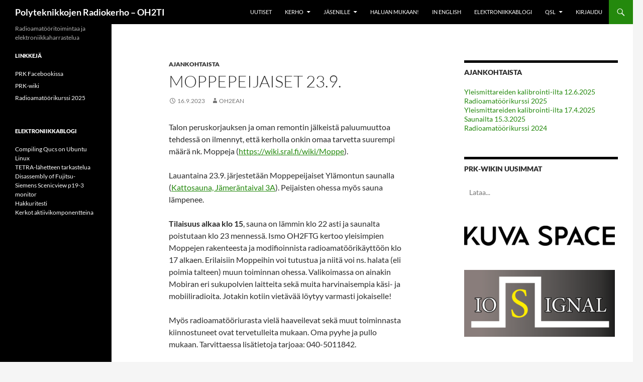

--- FILE ---
content_type: text/html; charset=UTF-8
request_url: https://oh2ti.fi/2023/09/moppepeijaiset-23-9/
body_size: 9634
content:
<!DOCTYPE html>
<!--[if IE 7]>
<html class="ie ie7" lang="fi">
<![endif]-->
<!--[if IE 8]>
<html class="ie ie8" lang="fi">
<![endif]-->
<!--[if !(IE 7) & !(IE 8)]><!-->
<html lang="fi">
<!--<![endif]-->
<head>
	<meta charset="UTF-8">
	<meta name="viewport" content="width=device-width, initial-scale=1.0">
	<title>Moppepeijaiset 23.9. | Polyteknikkojen Radiokerho &#8211; OH2TI</title>
	<link rel="profile" href="https://gmpg.org/xfn/11">
	<link rel="pingback" href="https://oh2ti.fi/xmlrpc.php">
	<!--[if lt IE 9]>
	<script src="https://oh2ti.fi/wp-content/themes/twentyfourteen/js/html5.js?ver=3.7.0"></script>
	<![endif]-->
	<meta name='robots' content='max-image-preview:large' />
	<style>img:is([sizes="auto" i], [sizes^="auto," i]) { contain-intrinsic-size: 3000px 1500px }</style>
	<link rel="alternate" type="application/rss+xml" title="Polyteknikkojen Radiokerho - OH2TI &raquo; syöte" href="https://oh2ti.fi/feed/" />
<link rel="alternate" type="application/rss+xml" title="Polyteknikkojen Radiokerho - OH2TI &raquo; kommenttien syöte" href="https://oh2ti.fi/comments/feed/" />
<script>
window._wpemojiSettings = {"baseUrl":"https:\/\/s.w.org\/images\/core\/emoji\/15.0.3\/72x72\/","ext":".png","svgUrl":"https:\/\/s.w.org\/images\/core\/emoji\/15.0.3\/svg\/","svgExt":".svg","source":{"concatemoji":"https:\/\/oh2ti.fi\/wp-includes\/js\/wp-emoji-release.min.js?ver=6.7.4"}};
/*! This file is auto-generated */
!function(i,n){var o,s,e;function c(e){try{var t={supportTests:e,timestamp:(new Date).valueOf()};sessionStorage.setItem(o,JSON.stringify(t))}catch(e){}}function p(e,t,n){e.clearRect(0,0,e.canvas.width,e.canvas.height),e.fillText(t,0,0);var t=new Uint32Array(e.getImageData(0,0,e.canvas.width,e.canvas.height).data),r=(e.clearRect(0,0,e.canvas.width,e.canvas.height),e.fillText(n,0,0),new Uint32Array(e.getImageData(0,0,e.canvas.width,e.canvas.height).data));return t.every(function(e,t){return e===r[t]})}function u(e,t,n){switch(t){case"flag":return n(e,"\ud83c\udff3\ufe0f\u200d\u26a7\ufe0f","\ud83c\udff3\ufe0f\u200b\u26a7\ufe0f")?!1:!n(e,"\ud83c\uddfa\ud83c\uddf3","\ud83c\uddfa\u200b\ud83c\uddf3")&&!n(e,"\ud83c\udff4\udb40\udc67\udb40\udc62\udb40\udc65\udb40\udc6e\udb40\udc67\udb40\udc7f","\ud83c\udff4\u200b\udb40\udc67\u200b\udb40\udc62\u200b\udb40\udc65\u200b\udb40\udc6e\u200b\udb40\udc67\u200b\udb40\udc7f");case"emoji":return!n(e,"\ud83d\udc26\u200d\u2b1b","\ud83d\udc26\u200b\u2b1b")}return!1}function f(e,t,n){var r="undefined"!=typeof WorkerGlobalScope&&self instanceof WorkerGlobalScope?new OffscreenCanvas(300,150):i.createElement("canvas"),a=r.getContext("2d",{willReadFrequently:!0}),o=(a.textBaseline="top",a.font="600 32px Arial",{});return e.forEach(function(e){o[e]=t(a,e,n)}),o}function t(e){var t=i.createElement("script");t.src=e,t.defer=!0,i.head.appendChild(t)}"undefined"!=typeof Promise&&(o="wpEmojiSettingsSupports",s=["flag","emoji"],n.supports={everything:!0,everythingExceptFlag:!0},e=new Promise(function(e){i.addEventListener("DOMContentLoaded",e,{once:!0})}),new Promise(function(t){var n=function(){try{var e=JSON.parse(sessionStorage.getItem(o));if("object"==typeof e&&"number"==typeof e.timestamp&&(new Date).valueOf()<e.timestamp+604800&&"object"==typeof e.supportTests)return e.supportTests}catch(e){}return null}();if(!n){if("undefined"!=typeof Worker&&"undefined"!=typeof OffscreenCanvas&&"undefined"!=typeof URL&&URL.createObjectURL&&"undefined"!=typeof Blob)try{var e="postMessage("+f.toString()+"("+[JSON.stringify(s),u.toString(),p.toString()].join(",")+"));",r=new Blob([e],{type:"text/javascript"}),a=new Worker(URL.createObjectURL(r),{name:"wpTestEmojiSupports"});return void(a.onmessage=function(e){c(n=e.data),a.terminate(),t(n)})}catch(e){}c(n=f(s,u,p))}t(n)}).then(function(e){for(var t in e)n.supports[t]=e[t],n.supports.everything=n.supports.everything&&n.supports[t],"flag"!==t&&(n.supports.everythingExceptFlag=n.supports.everythingExceptFlag&&n.supports[t]);n.supports.everythingExceptFlag=n.supports.everythingExceptFlag&&!n.supports.flag,n.DOMReady=!1,n.readyCallback=function(){n.DOMReady=!0}}).then(function(){return e}).then(function(){var e;n.supports.everything||(n.readyCallback(),(e=n.source||{}).concatemoji?t(e.concatemoji):e.wpemoji&&e.twemoji&&(t(e.twemoji),t(e.wpemoji)))}))}((window,document),window._wpemojiSettings);
</script>
<style id='wp-emoji-styles-inline-css'>

	img.wp-smiley, img.emoji {
		display: inline !important;
		border: none !important;
		box-shadow: none !important;
		height: 1em !important;
		width: 1em !important;
		margin: 0 0.07em !important;
		vertical-align: -0.1em !important;
		background: none !important;
		padding: 0 !important;
	}
</style>
<link rel='stylesheet' id='wp-block-library-css' href='https://oh2ti.fi/wp-includes/css/dist/block-library/style.min.css?ver=6.7.4' media='all' />
<style id='wp-block-library-theme-inline-css'>
.wp-block-audio :where(figcaption){color:#555;font-size:13px;text-align:center}.is-dark-theme .wp-block-audio :where(figcaption){color:#ffffffa6}.wp-block-audio{margin:0 0 1em}.wp-block-code{border:1px solid #ccc;border-radius:4px;font-family:Menlo,Consolas,monaco,monospace;padding:.8em 1em}.wp-block-embed :where(figcaption){color:#555;font-size:13px;text-align:center}.is-dark-theme .wp-block-embed :where(figcaption){color:#ffffffa6}.wp-block-embed{margin:0 0 1em}.blocks-gallery-caption{color:#555;font-size:13px;text-align:center}.is-dark-theme .blocks-gallery-caption{color:#ffffffa6}:root :where(.wp-block-image figcaption){color:#555;font-size:13px;text-align:center}.is-dark-theme :root :where(.wp-block-image figcaption){color:#ffffffa6}.wp-block-image{margin:0 0 1em}.wp-block-pullquote{border-bottom:4px solid;border-top:4px solid;color:currentColor;margin-bottom:1.75em}.wp-block-pullquote cite,.wp-block-pullquote footer,.wp-block-pullquote__citation{color:currentColor;font-size:.8125em;font-style:normal;text-transform:uppercase}.wp-block-quote{border-left:.25em solid;margin:0 0 1.75em;padding-left:1em}.wp-block-quote cite,.wp-block-quote footer{color:currentColor;font-size:.8125em;font-style:normal;position:relative}.wp-block-quote:where(.has-text-align-right){border-left:none;border-right:.25em solid;padding-left:0;padding-right:1em}.wp-block-quote:where(.has-text-align-center){border:none;padding-left:0}.wp-block-quote.is-large,.wp-block-quote.is-style-large,.wp-block-quote:where(.is-style-plain){border:none}.wp-block-search .wp-block-search__label{font-weight:700}.wp-block-search__button{border:1px solid #ccc;padding:.375em .625em}:where(.wp-block-group.has-background){padding:1.25em 2.375em}.wp-block-separator.has-css-opacity{opacity:.4}.wp-block-separator{border:none;border-bottom:2px solid;margin-left:auto;margin-right:auto}.wp-block-separator.has-alpha-channel-opacity{opacity:1}.wp-block-separator:not(.is-style-wide):not(.is-style-dots){width:100px}.wp-block-separator.has-background:not(.is-style-dots){border-bottom:none;height:1px}.wp-block-separator.has-background:not(.is-style-wide):not(.is-style-dots){height:2px}.wp-block-table{margin:0 0 1em}.wp-block-table td,.wp-block-table th{word-break:normal}.wp-block-table :where(figcaption){color:#555;font-size:13px;text-align:center}.is-dark-theme .wp-block-table :where(figcaption){color:#ffffffa6}.wp-block-video :where(figcaption){color:#555;font-size:13px;text-align:center}.is-dark-theme .wp-block-video :where(figcaption){color:#ffffffa6}.wp-block-video{margin:0 0 1em}:root :where(.wp-block-template-part.has-background){margin-bottom:0;margin-top:0;padding:1.25em 2.375em}
</style>
<style id='classic-theme-styles-inline-css'>
/*! This file is auto-generated */
.wp-block-button__link{color:#fff;background-color:#32373c;border-radius:9999px;box-shadow:none;text-decoration:none;padding:calc(.667em + 2px) calc(1.333em + 2px);font-size:1.125em}.wp-block-file__button{background:#32373c;color:#fff;text-decoration:none}
</style>
<style id='global-styles-inline-css'>
:root{--wp--preset--aspect-ratio--square: 1;--wp--preset--aspect-ratio--4-3: 4/3;--wp--preset--aspect-ratio--3-4: 3/4;--wp--preset--aspect-ratio--3-2: 3/2;--wp--preset--aspect-ratio--2-3: 2/3;--wp--preset--aspect-ratio--16-9: 16/9;--wp--preset--aspect-ratio--9-16: 9/16;--wp--preset--color--black: #000;--wp--preset--color--cyan-bluish-gray: #abb8c3;--wp--preset--color--white: #fff;--wp--preset--color--pale-pink: #f78da7;--wp--preset--color--vivid-red: #cf2e2e;--wp--preset--color--luminous-vivid-orange: #ff6900;--wp--preset--color--luminous-vivid-amber: #fcb900;--wp--preset--color--light-green-cyan: #7bdcb5;--wp--preset--color--vivid-green-cyan: #00d084;--wp--preset--color--pale-cyan-blue: #8ed1fc;--wp--preset--color--vivid-cyan-blue: #0693e3;--wp--preset--color--vivid-purple: #9b51e0;--wp--preset--color--green: #24890d;--wp--preset--color--dark-gray: #2b2b2b;--wp--preset--color--medium-gray: #767676;--wp--preset--color--light-gray: #f5f5f5;--wp--preset--gradient--vivid-cyan-blue-to-vivid-purple: linear-gradient(135deg,rgba(6,147,227,1) 0%,rgb(155,81,224) 100%);--wp--preset--gradient--light-green-cyan-to-vivid-green-cyan: linear-gradient(135deg,rgb(122,220,180) 0%,rgb(0,208,130) 100%);--wp--preset--gradient--luminous-vivid-amber-to-luminous-vivid-orange: linear-gradient(135deg,rgba(252,185,0,1) 0%,rgba(255,105,0,1) 100%);--wp--preset--gradient--luminous-vivid-orange-to-vivid-red: linear-gradient(135deg,rgba(255,105,0,1) 0%,rgb(207,46,46) 100%);--wp--preset--gradient--very-light-gray-to-cyan-bluish-gray: linear-gradient(135deg,rgb(238,238,238) 0%,rgb(169,184,195) 100%);--wp--preset--gradient--cool-to-warm-spectrum: linear-gradient(135deg,rgb(74,234,220) 0%,rgb(151,120,209) 20%,rgb(207,42,186) 40%,rgb(238,44,130) 60%,rgb(251,105,98) 80%,rgb(254,248,76) 100%);--wp--preset--gradient--blush-light-purple: linear-gradient(135deg,rgb(255,206,236) 0%,rgb(152,150,240) 100%);--wp--preset--gradient--blush-bordeaux: linear-gradient(135deg,rgb(254,205,165) 0%,rgb(254,45,45) 50%,rgb(107,0,62) 100%);--wp--preset--gradient--luminous-dusk: linear-gradient(135deg,rgb(255,203,112) 0%,rgb(199,81,192) 50%,rgb(65,88,208) 100%);--wp--preset--gradient--pale-ocean: linear-gradient(135deg,rgb(255,245,203) 0%,rgb(182,227,212) 50%,rgb(51,167,181) 100%);--wp--preset--gradient--electric-grass: linear-gradient(135deg,rgb(202,248,128) 0%,rgb(113,206,126) 100%);--wp--preset--gradient--midnight: linear-gradient(135deg,rgb(2,3,129) 0%,rgb(40,116,252) 100%);--wp--preset--font-size--small: 13px;--wp--preset--font-size--medium: 20px;--wp--preset--font-size--large: 36px;--wp--preset--font-size--x-large: 42px;--wp--preset--spacing--20: 0.44rem;--wp--preset--spacing--30: 0.67rem;--wp--preset--spacing--40: 1rem;--wp--preset--spacing--50: 1.5rem;--wp--preset--spacing--60: 2.25rem;--wp--preset--spacing--70: 3.38rem;--wp--preset--spacing--80: 5.06rem;--wp--preset--shadow--natural: 6px 6px 9px rgba(0, 0, 0, 0.2);--wp--preset--shadow--deep: 12px 12px 50px rgba(0, 0, 0, 0.4);--wp--preset--shadow--sharp: 6px 6px 0px rgba(0, 0, 0, 0.2);--wp--preset--shadow--outlined: 6px 6px 0px -3px rgba(255, 255, 255, 1), 6px 6px rgba(0, 0, 0, 1);--wp--preset--shadow--crisp: 6px 6px 0px rgba(0, 0, 0, 1);}:where(.is-layout-flex){gap: 0.5em;}:where(.is-layout-grid){gap: 0.5em;}body .is-layout-flex{display: flex;}.is-layout-flex{flex-wrap: wrap;align-items: center;}.is-layout-flex > :is(*, div){margin: 0;}body .is-layout-grid{display: grid;}.is-layout-grid > :is(*, div){margin: 0;}:where(.wp-block-columns.is-layout-flex){gap: 2em;}:where(.wp-block-columns.is-layout-grid){gap: 2em;}:where(.wp-block-post-template.is-layout-flex){gap: 1.25em;}:where(.wp-block-post-template.is-layout-grid){gap: 1.25em;}.has-black-color{color: var(--wp--preset--color--black) !important;}.has-cyan-bluish-gray-color{color: var(--wp--preset--color--cyan-bluish-gray) !important;}.has-white-color{color: var(--wp--preset--color--white) !important;}.has-pale-pink-color{color: var(--wp--preset--color--pale-pink) !important;}.has-vivid-red-color{color: var(--wp--preset--color--vivid-red) !important;}.has-luminous-vivid-orange-color{color: var(--wp--preset--color--luminous-vivid-orange) !important;}.has-luminous-vivid-amber-color{color: var(--wp--preset--color--luminous-vivid-amber) !important;}.has-light-green-cyan-color{color: var(--wp--preset--color--light-green-cyan) !important;}.has-vivid-green-cyan-color{color: var(--wp--preset--color--vivid-green-cyan) !important;}.has-pale-cyan-blue-color{color: var(--wp--preset--color--pale-cyan-blue) !important;}.has-vivid-cyan-blue-color{color: var(--wp--preset--color--vivid-cyan-blue) !important;}.has-vivid-purple-color{color: var(--wp--preset--color--vivid-purple) !important;}.has-black-background-color{background-color: var(--wp--preset--color--black) !important;}.has-cyan-bluish-gray-background-color{background-color: var(--wp--preset--color--cyan-bluish-gray) !important;}.has-white-background-color{background-color: var(--wp--preset--color--white) !important;}.has-pale-pink-background-color{background-color: var(--wp--preset--color--pale-pink) !important;}.has-vivid-red-background-color{background-color: var(--wp--preset--color--vivid-red) !important;}.has-luminous-vivid-orange-background-color{background-color: var(--wp--preset--color--luminous-vivid-orange) !important;}.has-luminous-vivid-amber-background-color{background-color: var(--wp--preset--color--luminous-vivid-amber) !important;}.has-light-green-cyan-background-color{background-color: var(--wp--preset--color--light-green-cyan) !important;}.has-vivid-green-cyan-background-color{background-color: var(--wp--preset--color--vivid-green-cyan) !important;}.has-pale-cyan-blue-background-color{background-color: var(--wp--preset--color--pale-cyan-blue) !important;}.has-vivid-cyan-blue-background-color{background-color: var(--wp--preset--color--vivid-cyan-blue) !important;}.has-vivid-purple-background-color{background-color: var(--wp--preset--color--vivid-purple) !important;}.has-black-border-color{border-color: var(--wp--preset--color--black) !important;}.has-cyan-bluish-gray-border-color{border-color: var(--wp--preset--color--cyan-bluish-gray) !important;}.has-white-border-color{border-color: var(--wp--preset--color--white) !important;}.has-pale-pink-border-color{border-color: var(--wp--preset--color--pale-pink) !important;}.has-vivid-red-border-color{border-color: var(--wp--preset--color--vivid-red) !important;}.has-luminous-vivid-orange-border-color{border-color: var(--wp--preset--color--luminous-vivid-orange) !important;}.has-luminous-vivid-amber-border-color{border-color: var(--wp--preset--color--luminous-vivid-amber) !important;}.has-light-green-cyan-border-color{border-color: var(--wp--preset--color--light-green-cyan) !important;}.has-vivid-green-cyan-border-color{border-color: var(--wp--preset--color--vivid-green-cyan) !important;}.has-pale-cyan-blue-border-color{border-color: var(--wp--preset--color--pale-cyan-blue) !important;}.has-vivid-cyan-blue-border-color{border-color: var(--wp--preset--color--vivid-cyan-blue) !important;}.has-vivid-purple-border-color{border-color: var(--wp--preset--color--vivid-purple) !important;}.has-vivid-cyan-blue-to-vivid-purple-gradient-background{background: var(--wp--preset--gradient--vivid-cyan-blue-to-vivid-purple) !important;}.has-light-green-cyan-to-vivid-green-cyan-gradient-background{background: var(--wp--preset--gradient--light-green-cyan-to-vivid-green-cyan) !important;}.has-luminous-vivid-amber-to-luminous-vivid-orange-gradient-background{background: var(--wp--preset--gradient--luminous-vivid-amber-to-luminous-vivid-orange) !important;}.has-luminous-vivid-orange-to-vivid-red-gradient-background{background: var(--wp--preset--gradient--luminous-vivid-orange-to-vivid-red) !important;}.has-very-light-gray-to-cyan-bluish-gray-gradient-background{background: var(--wp--preset--gradient--very-light-gray-to-cyan-bluish-gray) !important;}.has-cool-to-warm-spectrum-gradient-background{background: var(--wp--preset--gradient--cool-to-warm-spectrum) !important;}.has-blush-light-purple-gradient-background{background: var(--wp--preset--gradient--blush-light-purple) !important;}.has-blush-bordeaux-gradient-background{background: var(--wp--preset--gradient--blush-bordeaux) !important;}.has-luminous-dusk-gradient-background{background: var(--wp--preset--gradient--luminous-dusk) !important;}.has-pale-ocean-gradient-background{background: var(--wp--preset--gradient--pale-ocean) !important;}.has-electric-grass-gradient-background{background: var(--wp--preset--gradient--electric-grass) !important;}.has-midnight-gradient-background{background: var(--wp--preset--gradient--midnight) !important;}.has-small-font-size{font-size: var(--wp--preset--font-size--small) !important;}.has-medium-font-size{font-size: var(--wp--preset--font-size--medium) !important;}.has-large-font-size{font-size: var(--wp--preset--font-size--large) !important;}.has-x-large-font-size{font-size: var(--wp--preset--font-size--x-large) !important;}
:where(.wp-block-post-template.is-layout-flex){gap: 1.25em;}:where(.wp-block-post-template.is-layout-grid){gap: 1.25em;}
:where(.wp-block-columns.is-layout-flex){gap: 2em;}:where(.wp-block-columns.is-layout-grid){gap: 2em;}
:root :where(.wp-block-pullquote){font-size: 1.5em;line-height: 1.6;}
</style>
<link rel='stylesheet' id='contact-form-7-css' href='https://oh2ti.fi/wp-content/plugins/contact-form-7/includes/css/styles.css?ver=6.1.3' media='all' />
<link rel='stylesheet' id='twentyfourteen-style-css' href='https://oh2ti.fi/wp-content/themes/twentyfourteen/style.css?ver=6.7.4' media='all' />
<link rel='stylesheet' id='twentyfourteen-child-style-css' href='https://oh2ti.fi/wp-content/themes/prk2018-child/style.css?ver=1.0.0' media='all' />
<link rel='stylesheet' id='twentyfourteen-lato-css' href='https://oh2ti.fi/wp-content/themes/twentyfourteen/fonts/font-lato.css?ver=20230328' media='all' />
<link rel='stylesheet' id='genericons-css' href='https://oh2ti.fi/wp-content/themes/twentyfourteen/genericons/genericons.css?ver=3.0.3' media='all' />
<link rel='stylesheet' id='twentyfourteen-block-style-css' href='https://oh2ti.fi/wp-content/themes/twentyfourteen/css/blocks.css?ver=20250715' media='all' />
<!--[if lt IE 9]>
<link rel='stylesheet' id='twentyfourteen-ie-css' href='https://oh2ti.fi/wp-content/themes/twentyfourteen/css/ie.css?ver=20140711' media='all' />
<![endif]-->
<script src="https://oh2ti.fi/wp-includes/js/jquery/jquery.min.js?ver=3.7.1" id="jquery-core-js"></script>
<script src="https://oh2ti.fi/wp-includes/js/jquery/jquery-migrate.min.js?ver=3.4.1" id="jquery-migrate-js"></script>
<script src="https://oh2ti.fi/wp-content/themes/twentyfourteen/js/functions.js?ver=20230526" id="twentyfourteen-script-js" defer data-wp-strategy="defer"></script>
<link rel="https://api.w.org/" href="https://oh2ti.fi/wp-json/" /><link rel="alternate" title="JSON" type="application/json" href="https://oh2ti.fi/wp-json/wp/v2/posts/2608" /><link rel="EditURI" type="application/rsd+xml" title="RSD" href="https://oh2ti.fi/xmlrpc.php?rsd" />
<meta name="generator" content="WordPress 6.7.4" />
<link rel="canonical" href="https://oh2ti.fi/2023/09/moppepeijaiset-23-9/" />
<link rel='shortlink' href='https://oh2ti.fi/?p=2608' />
<link rel="alternate" title="oEmbed (JSON)" type="application/json+oembed" href="https://oh2ti.fi/wp-json/oembed/1.0/embed?url=https%3A%2F%2Foh2ti.fi%2F2023%2F09%2Fmoppepeijaiset-23-9%2F" />
<link rel="alternate" title="oEmbed (XML)" type="text/xml+oembed" href="https://oh2ti.fi/wp-json/oembed/1.0/embed?url=https%3A%2F%2Foh2ti.fi%2F2023%2F09%2Fmoppepeijaiset-23-9%2F&#038;format=xml" />
<link rel="icon" href="https://oh2ti.fi/wp-content/uploads/2018/10/prklogo.png" sizes="32x32" />
<link rel="icon" href="https://oh2ti.fi/wp-content/uploads/2018/10/prklogo.png" sizes="192x192" />
<link rel="apple-touch-icon" href="https://oh2ti.fi/wp-content/uploads/2018/10/prklogo.png" />
<meta name="msapplication-TileImage" content="https://oh2ti.fi/wp-content/uploads/2018/10/prklogo.png" />
</head>

<body class="post-template-default single single-post postid-2608 single-format-standard wp-embed-responsive group-blog masthead-fixed singular">
<a class="screen-reader-text skip-link" href="#content">
	Siirry sisältöön</a>
<div id="page" class="hfeed site">
		
	<header id="masthead" class="site-header">
		<div class="header-main">
			<h1 class="site-title"><a href="https://oh2ti.fi/" rel="home" >Polyteknikkojen Radiokerho &#8211; OH2TI</a></h1>

			<div class="search-toggle">
				<a href="#search-container" class="screen-reader-text" aria-expanded="false" aria-controls="search-container">
					Haku				</a>
			</div>

			<nav id="primary-navigation" class="site-navigation primary-navigation">
				<button class="menu-toggle">Ensisijainen valikko</button>
				<div class="menu-valikko-container"><ul id="primary-menu" class="nav-menu"><li id="menu-item-120" class="menu-item menu-item-type-post_type menu-item-object-page current_page_parent menu-item-120"><a href="https://oh2ti.fi/uutiset/">Uutiset</a></li>
<li id="menu-item-169" class="menu-item menu-item-type-post_type menu-item-object-page menu-item-home menu-item-has-children menu-item-169"><a href="https://oh2ti.fi/">Kerho</a>
<ul class="sub-menu">
	<li id="menu-item-83" class="menu-item menu-item-type-post_type menu-item-object-page menu-item-83"><a href="https://oh2ti.fi/kerho/ylamonttu/">Ylämonttu</a></li>
	<li id="menu-item-85" class="menu-item menu-item-type-post_type menu-item-object-page menu-item-85"><a href="https://oh2ti.fi/kerho/alamonttu/">Alamonttu</a></li>
	<li id="menu-item-67" class="menu-item menu-item-type-post_type menu-item-object-page menu-item-67"><a href="https://oh2ti.fi/kerho/kuvagalleria/">Kuvagalleria</a></li>
	<li id="menu-item-70" class="menu-item menu-item-type-post_type menu-item-object-page menu-item-70"><a href="https://oh2ti.fi/kerho/toimihenkilot/">Toimihenkilöt</a></li>
</ul>
</li>
<li id="menu-item-66" class="menu-item menu-item-type-post_type menu-item-object-page menu-item-has-children menu-item-66"><a href="https://oh2ti.fi/jasenille/">Jäsenille</a>
<ul class="sub-menu">
	<li id="menu-item-1806" class="menu-item menu-item-type-post_type menu-item-object-page menu-item-1806"><a href="https://oh2ti.fi/jasenille/">Jäsentietoa</a></li>
	<li id="menu-item-106" class="menu-item menu-item-type-post_type menu-item-object-page menu-item-106"><a href="https://oh2ti.fi/jasenille/jasentietomuutos/">Jäsentietomuutos</a></li>
	<li id="menu-item-68" class="menu-item menu-item-type-post_type menu-item-object-page menu-item-68"><a href="https://oh2ti.fi/jasenille/sahkopostilistat/">Sähköpostilistat</a></li>
	<li id="menu-item-2326" class="menu-item menu-item-type-post_type menu-item-object-page menu-item-2326"><a href="https://oh2ti.fi/kerho/saannot/">Yhdistyksen säännöt</a></li>
	<li id="menu-item-190" class="menu-item menu-item-type-custom menu-item-object-custom menu-item-190"><a href="http://prkele.prk.tky.fi/w/">PRK-Wiki</a></li>
</ul>
</li>
<li id="menu-item-72" class="menu-item menu-item-type-post_type menu-item-object-page menu-item-72"><a href="https://oh2ti.fi/haluan-mukaan/">Haluan mukaan!</a></li>
<li id="menu-item-71" class="menu-item menu-item-type-post_type menu-item-object-page menu-item-71"><a href="https://oh2ti.fi/in-english/">In English</a></li>
<li id="menu-item-1506" class="menu-item menu-item-type-taxonomy menu-item-object-category menu-item-1506"><a href="https://oh2ti.fi/category/elektroniikkablogi/">Elektroniikkablogi</a></li>
<li id="menu-item-1926" class="menu-item menu-item-type-post_type menu-item-object-page menu-item-has-children menu-item-1926"><a href="https://oh2ti.fi/qsl-palvelu/">QSL</a>
<ul class="sub-menu">
	<li id="menu-item-1928" class="menu-item menu-item-type-post_type menu-item-object-page menu-item-1928"><a href="https://oh2ti.fi/qsl-palvelu/">QSL-palvelu</a></li>
	<li id="menu-item-2145" class="menu-item menu-item-type-post_type menu-item-object-page menu-item-2145"><a href="https://oh2ti.fi/qsl-palvelu/postitus-kirjeessa/">Postitus kirjeessä</a></li>
	<li id="menu-item-1927" class="menu-item menu-item-type-post_type menu-item-object-page menu-item-1927"><a href="https://oh2ti.fi/qsl-lista/">QSL-lista</a></li>
</ul>
</li>
<li id="menu-item-2262" class="menu-item menu-item-type-custom menu-item-object-custom menu-item-2262"><a href="https://prk.ayy.fi/wp-admin/">Kirjaudu</a></li>
</ul></div>			</nav>
		</div>

		<div id="search-container" class="search-box-wrapper hide">
			<div class="search-box">
				<form role="search" method="get" class="search-form" action="https://oh2ti.fi/">
				<label>
					<span class="screen-reader-text">Haku:</span>
					<input type="search" class="search-field" placeholder="Haku &hellip;" value="" name="s" />
				</label>
				<input type="submit" class="search-submit" value="Hae" />
			</form>			</div>
		</div>
	</header><!-- #masthead -->

	<div id="main" class="site-main">

	<div id="primary" class="content-area">
		<div id="content" class="site-content" role="main">
			
<article id="post-2608" class="post-2608 post type-post status-publish format-standard hentry category-ajankohtaista">
	
	<header class="entry-header">
				<div class="entry-meta">
			<span class="cat-links"><a href="https://oh2ti.fi/category/ajankohtaista/" rel="category tag">Ajankohtaista</a></span>
		</div>
			<h1 class="entry-title">Moppepeijaiset 23.9.</h1>
		<div class="entry-meta">
			<span class="entry-date"><a href="https://oh2ti.fi/2023/09/moppepeijaiset-23-9/" rel="bookmark"><time class="entry-date" datetime="2023-09-16T08:00:06+03:00">16.9.2023</time></a></span> <span class="byline"><span class="author vcard"><a class="url fn n" href="https://oh2ti.fi/author/bisse/" rel="author">OH2EAN</a></span></span>		</div><!-- .entry-meta -->
	</header><!-- .entry-header -->

		<div class="entry-content">
		<p>Talon peruskorjauksen ja oman remontin jälkeistä paluumuuttoa tehdessä on ilmennyt, että kerholla onkin omaa tarvetta suurempi määrä nk. Moppeja (<a href="https://wiki.sral.fi/wiki/Moppe" rel="noopener" target="_blank">https://wiki.sral.fi/wiki/Moppe</a>).</p>
<p>Lauantaina 23.9. järjestetään Moppepeijaiset Ylämontun saunalla (<a href="https://www.ayy.fi/fi/jamerantaipaleen-kattosauna" rel="noopener" target="_blank">Kattosauna, Jämeräntaival 3A</a>). Peijaisten ohessa myös sauna lämpenee.</p>
<p><strong>Tilaisuus alkaa klo 15</strong>, sauna on lämmin klo 22 asti ja saunalta poistutaan klo 23 mennessä. Ismo OH2FTG kertoo yleisimpien Moppejen rakenteesta ja modifioinnista radioamatöörikäyttöön klo 17 alkaen. Erilaisiin Moppeihin voi tutustua ja niitä voi ns. halata (eli poimia talteen) muun toiminnan ohessa. Valikoimassa on ainakin Mobiran eri sukupolvien laitteita sekä muita harvinaisempia käsi- ja mobiiliradioita. Jotakin kotiin vietävää löytyy varmasti jokaiselle!</p>
<p>Myös radioamatööriurasta vielä haaveilevat sekä muut toiminnasta kiinnostuneet ovat tervetulleita mukaan. Oma pyyhe ja pullo mukaan. Tarvittaessa lisätietoja tarjoaa: 040-5011842.</p>
	</div><!-- .entry-content -->
	
	</article><!-- #post-2608 -->
		<nav class="navigation post-navigation">
		<h1 class="screen-reader-text">
			Artikkelien selaus		</h1>
		<div class="nav-links">
			<a href="https://oh2ti.fi/2023/04/radioamatoorikurssi-2023/" rel="prev"><span class="meta-nav">Edellinen artikkeli</span>Radioamatöörikurssi 2023</a><a href="https://oh2ti.fi/2023/09/uusien-ilta-5-10/" rel="next"><span class="meta-nav">Seuraava artikkeli</span>Uusien ilta 5.10.</a>			</div><!-- .nav-links -->
		</nav><!-- .navigation -->
				</div><!-- #content -->
	</div><!-- #primary -->

<div id="content-sidebar" class="content-sidebar widget-area" role="complementary">
	<aside id="listcategorypostswidget-3" class="widget widget_listcategorypostswidget"><h1 class="widget-title"><a href="https://oh2ti.fi/category/ajankohtaista/">Ajankohtaista</a></h1><ul class="lcp_catlist" id="lcp_instance_listcategorypostswidget-3"><li><a href="https://oh2ti.fi/2025/05/yleismittareiden-kalibrointi-ilta-12-6-2025/">Yleismittareiden kalibrointi-ilta 12.6.2025</a></li><li><a href="https://oh2ti.fi/2025/02/radioamatoorikurssi-2025/">Radioamatöörikurssi 2025</a></li><li><a href="https://oh2ti.fi/2025/02/yleismittareiden-kalibrointi-ilta-17-4-2025/">Yleismittareiden kalibrointi-ilta 17.4.2025</a></li><li><a href="https://oh2ti.fi/2025/02/saunailta-15-3-2025/">Saunailta 15.3.2025</a></li><li><a href="https://oh2ti.fi/2024/02/radioamatoorikurssi-2024/">Radioamatöörikurssi 2024</a></li></ul></aside><aside id="custom_html-3" class="widget_text widget widget_custom_html"><h1 class="widget-title">PRK-wikin uusimmat</h1><div class="textwidget custom-html-widget"><ul style="list-style-type: none; list-style-position: outside;" class="xoxo blogroll" id="prkwikimods"><li>Lataa...</li></ul><script>jQuery("#prkwikimods").load("//prkele.prk.tky.fi/~mtorni/wiki-latest.php");</script></div></aside><aside id="media_image-3" class="widget widget_media_image"><a href="https://kuvaspace.com"><img width="300" height="40" src="https://oh2ti.fi/wp-content/uploads/2025/09/kuva-space-logo-300x40.png" class="image wp-image-2730  attachment-medium size-medium" alt="" style="max-width: 100%; height: auto;" decoding="async" loading="lazy" srcset="https://oh2ti.fi/wp-content/uploads/2025/09/kuva-space-logo-300x40.png 300w, https://oh2ti.fi/wp-content/uploads/2025/09/kuva-space-logo-768x103.png 768w, https://oh2ti.fi/wp-content/uploads/2025/09/kuva-space-logo.png 800w" sizes="auto, (max-width: 300px) 100vw, 300px" /></a></aside><aside id="media_image-5" class="widget widget_media_image"><a href="https://www.iosignal.fi"><img width="300" height="133" src="https://oh2ti.fi/wp-content/uploads/2025/10/IO-Signal-Oy-logo-300x133.png" class="image wp-image-2738  attachment-medium size-medium" alt="" style="max-width: 100%; height: auto;" decoding="async" loading="lazy" srcset="https://oh2ti.fi/wp-content/uploads/2025/10/IO-Signal-Oy-logo-300x133.png 300w, https://oh2ti.fi/wp-content/uploads/2025/10/IO-Signal-Oy-logo-768x341.png 768w, https://oh2ti.fi/wp-content/uploads/2025/10/IO-Signal-Oy-logo.png 986w" sizes="auto, (max-width: 300px) 100vw, 300px" /></a></aside></div><!-- #content-sidebar -->
<div id="secondary">
		<h2 class="site-description">Radioamatööritoimintaa ja elektroniikkaharrastelua</h2>
	
	
		<div id="primary-sidebar" class="primary-sidebar widget-area" role="complementary">
		<aside id="linkcat-11" class="widget widget_links"><h1 class="widget-title">Linkkejä</h1>
	<ul class='xoxo blogroll'>
<li><a href="https://www.facebook.com/oh2ti/" title="https://www.facebook.com/oh2ti/">PRK Facebookissa</a></li>
<li><a href="https://prkele.prk.tky.fi/w/">PRK-wiki</a></li>
<li><a href="/2025/02/radioamatoorikurssi-2025/" title="Radioamatöörikurssi 2025">Radioamatöörikurssi 2025</a></li>

	</ul>
</aside>
<aside id="listcategorypostswidget-2" class="widget widget_listcategorypostswidget"><h1 class="widget-title"><a href="https://oh2ti.fi/category/elektroniikkablogi/">Elektroniikkablogi</a></h1><ul class="lcp_catlist" id="lcp_instance_listcategorypostswidget-2"><li><a href="https://oh2ti.fi/2021/01/compiling-qucs-on-ubuntu-linux/">Compiling Qucs on Ubuntu Linux</a></li><li><a href="https://oh2ti.fi/2017/06/tetra-lahetteen-tarkastelua/">TETRA-lähetteen tarkastelua</a></li><li><a href="https://oh2ti.fi/2014/08/disassembly-of-fujitsu-siemens-scenicview-p19-3-monitor/">Disassembly of Fujitsu-Siemens Scenicview p19-3 monitor</a></li><li><a href="https://oh2ti.fi/2014/08/hakkuritesti/">Hakkuritesti</a></li><li><a href="https://oh2ti.fi/2013/12/kerkot-aktiivikomponentteina/">Kerkot aktiivikomponentteina</a></li></ul></aside>	</div><!-- #primary-sidebar -->
	</div><!-- #secondary -->

		</div><!-- #main -->

		<footer id="colophon" class="site-footer">

			
			<div class="site-info">
												<a href="https://wordpress.org/" class="imprint">
					Voimanlähteenä WordPress				</a>
			</div><!-- .site-info -->
		</footer><!-- #colophon -->
	</div><!-- #page -->

	<script src="https://oh2ti.fi/wp-includes/js/dist/hooks.min.js?ver=4d63a3d491d11ffd8ac6" id="wp-hooks-js"></script>
<script src="https://oh2ti.fi/wp-includes/js/dist/i18n.min.js?ver=5e580eb46a90c2b997e6" id="wp-i18n-js"></script>
<script id="wp-i18n-js-after">
wp.i18n.setLocaleData( { 'text direction\u0004ltr': [ 'ltr' ] } );
</script>
<script src="https://oh2ti.fi/wp-content/plugins/contact-form-7/includes/swv/js/index.js?ver=6.1.3" id="swv-js"></script>
<script id="contact-form-7-js-before">
var wpcf7 = {
    "api": {
        "root": "https:\/\/oh2ti.fi\/wp-json\/",
        "namespace": "contact-form-7\/v1"
    }
};
</script>
<script src="https://oh2ti.fi/wp-content/plugins/contact-form-7/includes/js/index.js?ver=6.1.3" id="contact-form-7-js"></script>
</body>
</html>


--- FILE ---
content_type: text/css
request_url: https://oh2ti.fi/wp-content/themes/prk2018-child/style.css?ver=1.0.0
body_size: 1593
content:
/*
 Theme Name:   Polyteknikkojen Radiokerho ry 2018
 Theme URI:    https://prk.ayy.fi/prk2018-child/
 Description:  Polyteknikkojen Radiokerho 2018 Twenty Fourteen Child Theme
 Author:       Mikko Markus Torni
 Author URI:   https://torni.org
 Template:     twentyfourteen
 Version:      1.0.0
 License:      CC0 1.0 Universal Public Domain Dedication
 License URI:  https://creativecommons.org/publicdomain/zero/1.0/
 Text Domain:  prk2018-child
*/

/****** IRC ******/
#irc { border-top: solid thin blue; border-bottom: solid thin blue;font-size: 1.2em; }
#irc, #irc, #irc p { margin: 0 0; padding: 0 0; }
#irc div.ircheading { float: left; width: 3em; border-right: solid green thin; margin-right: 1ex; }
#irc, #irc div.ircheading { height: 5.5em; }
#irc p.ircheading { font-family: 'Slabo 27px', serif; font-size: 1.6em; width: 3em; height: 3em; display: block; text-align: center; transform: rotate(-90deg); color: green; }

#irc p.irctopic { font-family: 'Slabo 27px', serif; font-size: 1em; font-weight: bold; }
span.unimportantdate { color: #bbb; font-weight: normal; }

/****** FUTURE EVENTS ******/
.hascomments { color: #2b2; }
.futureevents p { font-size: 17px; font-family: 'Merriweather', serif; }
.futureevents p::before { content: "Tulossa: "; text-transform: uppercase; font-family: 'Slabo 27px', serif; font-size: 20px; font-weight: bold; }

.futureevents h1 { font-size: 20px; display: inline-block; }
.futureevents p { margin: 0 0 0 0; }
.futureevents h1::after { content: ": "; }
.futureevents .futuredate { font-family: 'Overlock', sans; font-size: 20px; width: 8em; }

